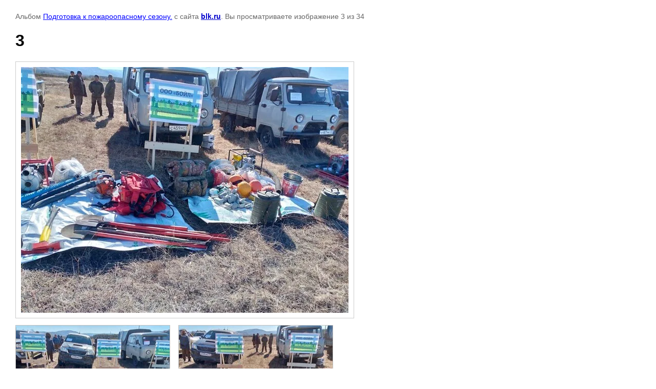

--- FILE ---
content_type: text/html; charset=utf-8
request_url: https://blk.ru/gallery/photo/3-1-1
body_size: 1949
content:

								

	

	
	<!DOCTYPE html>
	<html>
	<head>
		<title>3</title>
<!-- assets.top -->
<meta property="og:type" content="website">
<meta property="og:url" content="https://blk.ru/gallery/photo/3-1-1">
<meta name="twitter:card" content="summary">
<!-- /assets.top -->

		<meta name="description" content="3">
		<meta name="keywords" content="3">
		<meta name="robots" content="all"/>
		<meta name="revisit-after" content="31 days">
		<meta http-equiv="Content-Type" content="text/html; charset=UTF-8">
		<meta name="viewport" content="width=device-width, initial-scale=1.0, maximum-scale=1.0, user-scalable=no">
		<style type="text/css">
			
			body, td, div { font-size:14px; font-family:arial; background-color: white; margin: 0px 0px; } 
			p { color: #666; } 
			body { padding: 10px 30px; } 
			a { color: blue; }
			a.back { font-weight: bold; color: #0000cc; text-decoration: underline; } 
			img { border: 1px solid #c0c0c0; } 
			div { width: auto/*700px*/; display: inline-block; max-width: 100%;}
			h1 { font-size: 32px; } 
			.gallery2_album_photo_nav {margin: 10px 0;}
			.gallery2_album_photo_nav a{display: inline-block;}
			.gallery2MediumImage {padding: 10px; border: 1px solid #ccc; box-sizing: border-box; height: auto; max-width: 100%;}
			
		</style>
	 </head>
	 <body>
	 		 			<p>
			Альбом <a href="/gallery/album/smotr-sil-i-sredstv" name="gallery">Подготовка к пожароопасному сезону.</a> с сайта <a class="back" href="https://blk.ru/">blk.ru</a>.
			Вы просматриваете изображение 3 из 34
		</p>
		<h1>3</h1>
				<div>
		<img alt="3" src="/thumb/2/fcST8n6BUJBDz8QfZIk40A/640r480/d/3_41.jpg" class="gallery2MediumImage" />
		</div><br>
		<div class="gallery2_album_photo_nav">
				<a href="/gallery/photo/2-1-1">
			<img src="/thumb/2/0Py9jZNrCaBzOiyxr8tDCQ/300r300/d/2_90.jpg" /><br />
			Предыдущее
		</a>
				&nbsp;&nbsp;
				<a href="/gallery/photo/4-1-1">
			<img src="/thumb/2/-MC-NT-8NyQsw5e3Z3lghg/300r300/d/4_23.jpg" /><br />
			Следующее
		</a>
				</div>
		<p>&copy; blk.ru</p>
		<br clear="all">
		<!-- Yandex.Metrika counter -->
<script type="text/javascript" >
   (function(m,e,t,r,i,k,a){m[i]=m[i]||function(){(m[i].a=m[i].a||[]).push(arguments)};
   m[i].l=1*new Date();
   for (var j = 0; j < document.scripts.length; j++) {if (document.scripts[j].src === r) { return; }}
   k=e.createElement(t),a=e.getElementsByTagName(t)[0],k.async=1,k.src=r,a.parentNode.insertBefore(k,a)})
   (window, document, "script", "https://mc.yandex.ru/metrika/tag.js", "ym");

   ym(94487970, "init", {
        clickmap:true,
        trackLinks:true,
        accurateTrackBounce:true,
        webvisor:true
   });
</script>
<noscript><div><img src="https://mc.yandex.ru/watch/94487970" style="position:absolute; left:-9999px;" alt="" /></div></noscript>
<!-- /Yandex.Metrika counter -->
<!--__INFO2026-01-18 00:40:29INFO__-->

	
<!-- assets.bottom -->
<!-- </noscript></script></style> -->
<script src="/my/s3/js/site.min.js?1768462484" ></script>
<script src="/my/s3/js/site/defender.min.js?1768462484" ></script>
<script src="https://cp.onicon.ru/loader/5503eedb28668804058b457f.js" data-auto async></script>
<script >/*<![CDATA[*/
var megacounter_key="c7d528abda0ca0f0f0df288e29a7c0b4";
(function(d){
    var s = d.createElement("script");
    s.src = "//counter.megagroup.ru/loader.js?"+new Date().getTime();
    s.async = true;
    d.getElementsByTagName("head")[0].appendChild(s);
})(document);
/*]]>*/</script>
<script >/*<![CDATA[*/
$ite.start({"sid":770543,"vid":773901,"aid":871052,"stid":4,"cp":21,"active":true,"domain":"blk.ru","lang":"ru","trusted":false,"debug":false,"captcha":3,"onetap":[{"provider":"vkontakte","provider_id":"51976883","code_verifier":"cZNkUzONyR2ZTzT2ZlNMTh2jkMQNWh3TcThNMxUmYYj"}]});
/*]]>*/</script>
<!-- /assets.bottom -->
</body>
	</html>


--- FILE ---
content_type: text/javascript
request_url: https://counter.megagroup.ru/c7d528abda0ca0f0f0df288e29a7c0b4.js?r=&s=1280*720*24&u=https%3A%2F%2Fblk.ru%2Fgallery%2Fphoto%2F3-1-1&t=3&fv=0,0&en=1&rld=0&fr=0&callback=_sntnl1768736001316&1768736001316
body_size: 87
content:
//:1
_sntnl1768736001316({date:"Sun, 18 Jan 2026 11:33:21 GMT", res:"1"})